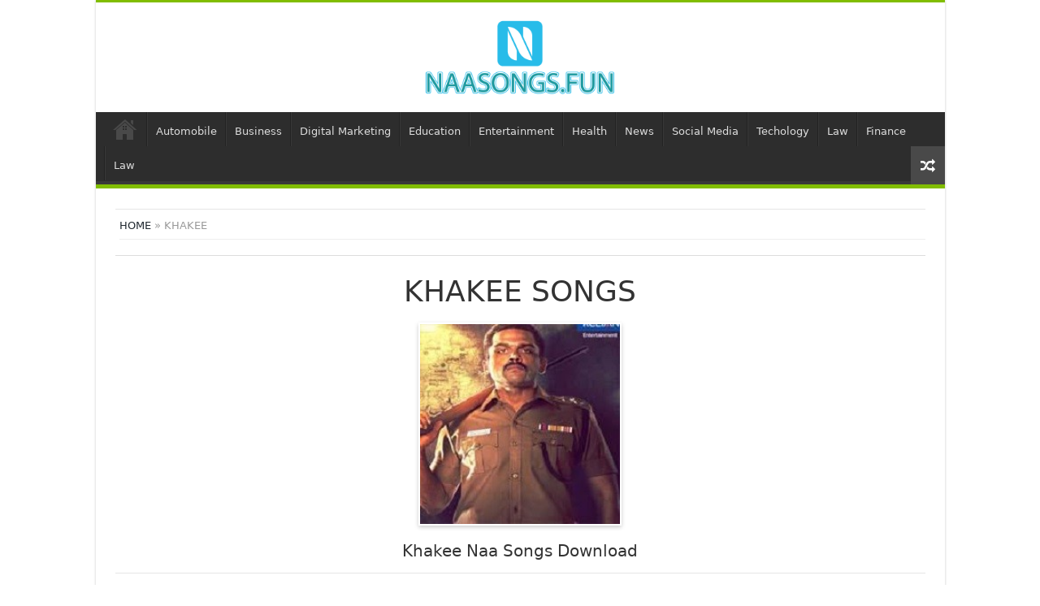

--- FILE ---
content_type: text/html; charset=UTF-8
request_url: https://naasongs.fun/khakee/
body_size: 13927
content:
<!DOCTYPE html>
<html lang="en-US" prefix="og: https://ogp.me/ns#" prefix="og: http://ogp.me/ns#">
<head>
<meta charset="UTF-8" />
<link rel="profile" href="https://gmpg.org/xfn/11" />
<link rel="pingback" href="https://naasongs.fun/xmlrpc.php" />
<meta property="og:title" content="Khakee - Naasongs.fun"/>
<meta property="og:type" content="article"/>
<meta property="og:description" content="Khakee Audio Album Information: Starring: Karthi, Rakul Preet, Rohit Pathak Director: H.Vinoth Music"/>
<meta property="og:url" content="https://naasongs.fun/khakee/"/>
<meta property="og:site_name" content="Naasongs.fun"/>
<meta property="og:image" content="https://naasongs.fun/wp-content/uploads/2020/02/Khakee.jpg" />
	<style>img:is([sizes="auto" i], [sizes^="auto," i]) { contain-intrinsic-size: 3000px 1500px }</style>
	
<!-- Search Engine Optimization by Rank Math - https://rankmath.com/ -->
<title>Khakee 2017 Telugu Mp3 Songs Free Download Naa Songs</title>
<meta name="description" content="Khakee Songs, Khakee Songs download, Khakee Movie Songs Telugu, Khakee Mp3 Songs, Khakee Naa Songs, Khakee Naa Songs Download, Telugu Khakee Movie Mp3 Naa Songs"/>
<meta name="robots" content="follow, index, max-snippet:-1, max-video-preview:-1, max-image-preview:large"/>
<link rel="canonical" href="https://naasongs.fun/khakee/" />
<meta property="og:locale" content="en_US" />
<meta property="og:type" content="article" />
<meta property="og:title" content="Khakee 2017 Telugu Mp3 Songs Free Download Naa Songs" />
<meta property="og:description" content="Khakee Songs, Khakee Songs download, Khakee Movie Songs Telugu, Khakee Mp3 Songs, Khakee Naa Songs, Khakee Naa Songs Download, Telugu Khakee Movie Mp3 Naa Songs" />
<meta property="og:url" content="https://naasongs.fun/khakee/" />
<meta property="og:site_name" content="Naasongs.fun" />
<meta property="article:section" content="Latest Telugu Album" />
<meta property="og:updated_time" content="2022-05-23T14:29:11+06:00" />
<meta property="og:image" content="https://naasongs.fun/wp-content/uploads/2020/02/Khakee.jpg" />
<meta property="og:image:secure_url" content="https://naasongs.fun/wp-content/uploads/2020/02/Khakee.jpg" />
<meta property="og:image:width" content="225" />
<meta property="og:image:height" content="225" />
<meta property="og:image:alt" content="Khakee songs download" />
<meta property="og:image:type" content="image/jpeg" />
<meta property="article:published_time" content="2020-03-22T20:05:40+06:00" />
<meta property="article:modified_time" content="2022-05-23T14:29:11+06:00" />
<meta name="twitter:card" content="summary_large_image" />
<meta name="twitter:title" content="Khakee 2017 Telugu Mp3 Songs Free Download Naa Songs" />
<meta name="twitter:description" content="Khakee Songs, Khakee Songs download, Khakee Movie Songs Telugu, Khakee Mp3 Songs, Khakee Naa Songs, Khakee Naa Songs Download, Telugu Khakee Movie Mp3 Naa Songs" />
<meta name="twitter:image" content="https://naasongs.fun/wp-content/uploads/2020/02/Khakee.jpg" />
<meta name="twitter:label1" content="Written by" />
<meta name="twitter:data1" content="Arif pk" />
<meta name="twitter:label2" content="Time to read" />
<meta name="twitter:data2" content="1 minute" />
<script type="application/ld+json" class="rank-math-schema">{"@context":"https://schema.org","@graph":[{"@type":["Person","Organization"],"@id":"https://naasongs.fun/#person","name":"admin"},{"@type":"WebSite","@id":"https://naasongs.fun/#website","url":"https://naasongs.fun","name":"admin","publisher":{"@id":"https://naasongs.fun/#person"},"inLanguage":"en-US"},{"@type":"ImageObject","@id":"https://naasongs.fun/wp-content/uploads/2020/02/Khakee.jpg","url":"https://naasongs.fun/wp-content/uploads/2020/02/Khakee.jpg","width":"225","height":"225","caption":"Khakee songs download","inLanguage":"en-US"},{"@type":"BreadcrumbList","@id":"https://naasongs.fun/khakee/#breadcrumb","itemListElement":[{"@type":"ListItem","position":"1","item":{"@id":"https://naasongs.fun","name":"Home"}},{"@type":"ListItem","position":"2","item":{"@id":"https://naasongs.fun/category/telugu-movie-songs/","name":"Latest Telugu Album"}},{"@type":"ListItem","position":"3","item":{"@id":"https://naasongs.fun/khakee/","name":"Khakee"}}]},{"@type":"WebPage","@id":"https://naasongs.fun/khakee/#webpage","url":"https://naasongs.fun/khakee/","name":"Khakee 2017 Telugu Mp3 Songs Free Download Naa Songs","datePublished":"2020-03-22T20:05:40+06:00","dateModified":"2022-05-23T14:29:11+06:00","isPartOf":{"@id":"https://naasongs.fun/#website"},"primaryImageOfPage":{"@id":"https://naasongs.fun/wp-content/uploads/2020/02/Khakee.jpg"},"inLanguage":"en-US","breadcrumb":{"@id":"https://naasongs.fun/khakee/#breadcrumb"}},{"@type":"Person","@id":"https://naasongs.fun/khakee/#author","name":"Arif pk","image":{"@type":"ImageObject","@id":"https://secure.gravatar.com/avatar/a37d75fff6eab111bebcde475f0b21f3aeb72e97d49d32e0a5d4a7cb87fe7947?s=96&amp;d=mm&amp;r=g","url":"https://secure.gravatar.com/avatar/a37d75fff6eab111bebcde475f0b21f3aeb72e97d49d32e0a5d4a7cb87fe7947?s=96&amp;d=mm&amp;r=g","caption":"Arif pk","inLanguage":"en-US"}},{"@type":"BlogPosting","headline":"Khakee 2017 Telugu Mp3 Songs Free Download Naa Songs","datePublished":"2020-03-22T20:05:40+06:00","dateModified":"2022-05-23T14:29:11+06:00","articleSection":"Latest Telugu Album, Telugu Songs 2017","author":{"@id":"https://naasongs.fun/khakee/#author","name":"Arif pk"},"publisher":{"@id":"https://naasongs.fun/#person"},"description":"Khakee Songs, Khakee Songs download, Khakee Movie Songs Telugu, Khakee Mp3 Songs, Khakee Naa Songs, Khakee Naa Songs Download, Telugu Khakee Movie Mp3 Naa Songs","name":"Khakee 2017 Telugu Mp3 Songs Free Download Naa Songs","@id":"https://naasongs.fun/khakee/#richSnippet","isPartOf":{"@id":"https://naasongs.fun/khakee/#webpage"},"image":{"@id":"https://naasongs.fun/wp-content/uploads/2020/02/Khakee.jpg"},"inLanguage":"en-US","mainEntityOfPage":{"@id":"https://naasongs.fun/khakee/#webpage"}}]}</script>
<!-- /Rank Math WordPress SEO plugin -->

<link rel='dns-prefetch' href='//fonts.googleapis.com' />
<link rel="alternate" type="application/rss+xml" title="Naasongs.fun &raquo; Feed" href="https://naasongs.fun/feed/" />
<link rel="alternate" type="application/rss+xml" title="Naasongs.fun &raquo; Comments Feed" href="https://naasongs.fun/comments/feed/" />
<link rel="alternate" type="application/rss+xml" title="Naasongs.fun &raquo; Khakee Comments Feed" href="https://naasongs.fun/khakee/feed/" />
<script type="text/javascript">
/* <![CDATA[ */
window._wpemojiSettings = {"baseUrl":"https:\/\/s.w.org\/images\/core\/emoji\/16.0.1\/72x72\/","ext":".png","svgUrl":"https:\/\/s.w.org\/images\/core\/emoji\/16.0.1\/svg\/","svgExt":".svg","source":{"concatemoji":"https:\/\/naasongs.fun\/wp-includes\/js\/wp-emoji-release.min.js"}};
/*! This file is auto-generated */
!function(s,n){var o,i,e;function c(e){try{var t={supportTests:e,timestamp:(new Date).valueOf()};sessionStorage.setItem(o,JSON.stringify(t))}catch(e){}}function p(e,t,n){e.clearRect(0,0,e.canvas.width,e.canvas.height),e.fillText(t,0,0);var t=new Uint32Array(e.getImageData(0,0,e.canvas.width,e.canvas.height).data),a=(e.clearRect(0,0,e.canvas.width,e.canvas.height),e.fillText(n,0,0),new Uint32Array(e.getImageData(0,0,e.canvas.width,e.canvas.height).data));return t.every(function(e,t){return e===a[t]})}function u(e,t){e.clearRect(0,0,e.canvas.width,e.canvas.height),e.fillText(t,0,0);for(var n=e.getImageData(16,16,1,1),a=0;a<n.data.length;a++)if(0!==n.data[a])return!1;return!0}function f(e,t,n,a){switch(t){case"flag":return n(e,"\ud83c\udff3\ufe0f\u200d\u26a7\ufe0f","\ud83c\udff3\ufe0f\u200b\u26a7\ufe0f")?!1:!n(e,"\ud83c\udde8\ud83c\uddf6","\ud83c\udde8\u200b\ud83c\uddf6")&&!n(e,"\ud83c\udff4\udb40\udc67\udb40\udc62\udb40\udc65\udb40\udc6e\udb40\udc67\udb40\udc7f","\ud83c\udff4\u200b\udb40\udc67\u200b\udb40\udc62\u200b\udb40\udc65\u200b\udb40\udc6e\u200b\udb40\udc67\u200b\udb40\udc7f");case"emoji":return!a(e,"\ud83e\udedf")}return!1}function g(e,t,n,a){var r="undefined"!=typeof WorkerGlobalScope&&self instanceof WorkerGlobalScope?new OffscreenCanvas(300,150):s.createElement("canvas"),o=r.getContext("2d",{willReadFrequently:!0}),i=(o.textBaseline="top",o.font="600 32px Arial",{});return e.forEach(function(e){i[e]=t(o,e,n,a)}),i}function t(e){var t=s.createElement("script");t.src=e,t.defer=!0,s.head.appendChild(t)}"undefined"!=typeof Promise&&(o="wpEmojiSettingsSupports",i=["flag","emoji"],n.supports={everything:!0,everythingExceptFlag:!0},e=new Promise(function(e){s.addEventListener("DOMContentLoaded",e,{once:!0})}),new Promise(function(t){var n=function(){try{var e=JSON.parse(sessionStorage.getItem(o));if("object"==typeof e&&"number"==typeof e.timestamp&&(new Date).valueOf()<e.timestamp+604800&&"object"==typeof e.supportTests)return e.supportTests}catch(e){}return null}();if(!n){if("undefined"!=typeof Worker&&"undefined"!=typeof OffscreenCanvas&&"undefined"!=typeof URL&&URL.createObjectURL&&"undefined"!=typeof Blob)try{var e="postMessage("+g.toString()+"("+[JSON.stringify(i),f.toString(),p.toString(),u.toString()].join(",")+"));",a=new Blob([e],{type:"text/javascript"}),r=new Worker(URL.createObjectURL(a),{name:"wpTestEmojiSupports"});return void(r.onmessage=function(e){c(n=e.data),r.terminate(),t(n)})}catch(e){}c(n=g(i,f,p,u))}t(n)}).then(function(e){for(var t in e)n.supports[t]=e[t],n.supports.everything=n.supports.everything&&n.supports[t],"flag"!==t&&(n.supports.everythingExceptFlag=n.supports.everythingExceptFlag&&n.supports[t]);n.supports.everythingExceptFlag=n.supports.everythingExceptFlag&&!n.supports.flag,n.DOMReady=!1,n.readyCallback=function(){n.DOMReady=!0}}).then(function(){return e}).then(function(){var e;n.supports.everything||(n.readyCallback(),(e=n.source||{}).concatemoji?t(e.concatemoji):e.wpemoji&&e.twemoji&&(t(e.twemoji),t(e.wpemoji)))}))}((window,document),window._wpemojiSettings);
/* ]]> */
</script>
<style id='wp-emoji-styles-inline-css' type='text/css'>

	img.wp-smiley, img.emoji {
		display: inline !important;
		border: none !important;
		box-shadow: none !important;
		height: 1em !important;
		width: 1em !important;
		margin: 0 0.07em !important;
		vertical-align: -0.1em !important;
		background: none !important;
		padding: 0 !important;
	}
</style>
<link rel='stylesheet' id='wp-block-library-css' href='https://naasongs.fun/wp-includes/css/dist/block-library/style.min.css' type='text/css' media='all' />
<style id='classic-theme-styles-inline-css' type='text/css'>
/*! This file is auto-generated */
.wp-block-button__link{color:#fff;background-color:#32373c;border-radius:9999px;box-shadow:none;text-decoration:none;padding:calc(.667em + 2px) calc(1.333em + 2px);font-size:1.125em}.wp-block-file__button{background:#32373c;color:#fff;text-decoration:none}
</style>
<style id='global-styles-inline-css' type='text/css'>
:root{--wp--preset--aspect-ratio--square: 1;--wp--preset--aspect-ratio--4-3: 4/3;--wp--preset--aspect-ratio--3-4: 3/4;--wp--preset--aspect-ratio--3-2: 3/2;--wp--preset--aspect-ratio--2-3: 2/3;--wp--preset--aspect-ratio--16-9: 16/9;--wp--preset--aspect-ratio--9-16: 9/16;--wp--preset--color--black: #000000;--wp--preset--color--cyan-bluish-gray: #abb8c3;--wp--preset--color--white: #ffffff;--wp--preset--color--pale-pink: #f78da7;--wp--preset--color--vivid-red: #cf2e2e;--wp--preset--color--luminous-vivid-orange: #ff6900;--wp--preset--color--luminous-vivid-amber: #fcb900;--wp--preset--color--light-green-cyan: #7bdcb5;--wp--preset--color--vivid-green-cyan: #00d084;--wp--preset--color--pale-cyan-blue: #8ed1fc;--wp--preset--color--vivid-cyan-blue: #0693e3;--wp--preset--color--vivid-purple: #9b51e0;--wp--preset--gradient--vivid-cyan-blue-to-vivid-purple: linear-gradient(135deg,rgba(6,147,227,1) 0%,rgb(155,81,224) 100%);--wp--preset--gradient--light-green-cyan-to-vivid-green-cyan: linear-gradient(135deg,rgb(122,220,180) 0%,rgb(0,208,130) 100%);--wp--preset--gradient--luminous-vivid-amber-to-luminous-vivid-orange: linear-gradient(135deg,rgba(252,185,0,1) 0%,rgba(255,105,0,1) 100%);--wp--preset--gradient--luminous-vivid-orange-to-vivid-red: linear-gradient(135deg,rgba(255,105,0,1) 0%,rgb(207,46,46) 100%);--wp--preset--gradient--very-light-gray-to-cyan-bluish-gray: linear-gradient(135deg,rgb(238,238,238) 0%,rgb(169,184,195) 100%);--wp--preset--gradient--cool-to-warm-spectrum: linear-gradient(135deg,rgb(74,234,220) 0%,rgb(151,120,209) 20%,rgb(207,42,186) 40%,rgb(238,44,130) 60%,rgb(251,105,98) 80%,rgb(254,248,76) 100%);--wp--preset--gradient--blush-light-purple: linear-gradient(135deg,rgb(255,206,236) 0%,rgb(152,150,240) 100%);--wp--preset--gradient--blush-bordeaux: linear-gradient(135deg,rgb(254,205,165) 0%,rgb(254,45,45) 50%,rgb(107,0,62) 100%);--wp--preset--gradient--luminous-dusk: linear-gradient(135deg,rgb(255,203,112) 0%,rgb(199,81,192) 50%,rgb(65,88,208) 100%);--wp--preset--gradient--pale-ocean: linear-gradient(135deg,rgb(255,245,203) 0%,rgb(182,227,212) 50%,rgb(51,167,181) 100%);--wp--preset--gradient--electric-grass: linear-gradient(135deg,rgb(202,248,128) 0%,rgb(113,206,126) 100%);--wp--preset--gradient--midnight: linear-gradient(135deg,rgb(2,3,129) 0%,rgb(40,116,252) 100%);--wp--preset--font-size--small: 13px;--wp--preset--font-size--medium: 20px;--wp--preset--font-size--large: 36px;--wp--preset--font-size--x-large: 42px;--wp--preset--spacing--20: 0.44rem;--wp--preset--spacing--30: 0.67rem;--wp--preset--spacing--40: 1rem;--wp--preset--spacing--50: 1.5rem;--wp--preset--spacing--60: 2.25rem;--wp--preset--spacing--70: 3.38rem;--wp--preset--spacing--80: 5.06rem;--wp--preset--shadow--natural: 6px 6px 9px rgba(0, 0, 0, 0.2);--wp--preset--shadow--deep: 12px 12px 50px rgba(0, 0, 0, 0.4);--wp--preset--shadow--sharp: 6px 6px 0px rgba(0, 0, 0, 0.2);--wp--preset--shadow--outlined: 6px 6px 0px -3px rgba(255, 255, 255, 1), 6px 6px rgba(0, 0, 0, 1);--wp--preset--shadow--crisp: 6px 6px 0px rgba(0, 0, 0, 1);}:where(.is-layout-flex){gap: 0.5em;}:where(.is-layout-grid){gap: 0.5em;}body .is-layout-flex{display: flex;}.is-layout-flex{flex-wrap: wrap;align-items: center;}.is-layout-flex > :is(*, div){margin: 0;}body .is-layout-grid{display: grid;}.is-layout-grid > :is(*, div){margin: 0;}:where(.wp-block-columns.is-layout-flex){gap: 2em;}:where(.wp-block-columns.is-layout-grid){gap: 2em;}:where(.wp-block-post-template.is-layout-flex){gap: 1.25em;}:where(.wp-block-post-template.is-layout-grid){gap: 1.25em;}.has-black-color{color: var(--wp--preset--color--black) !important;}.has-cyan-bluish-gray-color{color: var(--wp--preset--color--cyan-bluish-gray) !important;}.has-white-color{color: var(--wp--preset--color--white) !important;}.has-pale-pink-color{color: var(--wp--preset--color--pale-pink) !important;}.has-vivid-red-color{color: var(--wp--preset--color--vivid-red) !important;}.has-luminous-vivid-orange-color{color: var(--wp--preset--color--luminous-vivid-orange) !important;}.has-luminous-vivid-amber-color{color: var(--wp--preset--color--luminous-vivid-amber) !important;}.has-light-green-cyan-color{color: var(--wp--preset--color--light-green-cyan) !important;}.has-vivid-green-cyan-color{color: var(--wp--preset--color--vivid-green-cyan) !important;}.has-pale-cyan-blue-color{color: var(--wp--preset--color--pale-cyan-blue) !important;}.has-vivid-cyan-blue-color{color: var(--wp--preset--color--vivid-cyan-blue) !important;}.has-vivid-purple-color{color: var(--wp--preset--color--vivid-purple) !important;}.has-black-background-color{background-color: var(--wp--preset--color--black) !important;}.has-cyan-bluish-gray-background-color{background-color: var(--wp--preset--color--cyan-bluish-gray) !important;}.has-white-background-color{background-color: var(--wp--preset--color--white) !important;}.has-pale-pink-background-color{background-color: var(--wp--preset--color--pale-pink) !important;}.has-vivid-red-background-color{background-color: var(--wp--preset--color--vivid-red) !important;}.has-luminous-vivid-orange-background-color{background-color: var(--wp--preset--color--luminous-vivid-orange) !important;}.has-luminous-vivid-amber-background-color{background-color: var(--wp--preset--color--luminous-vivid-amber) !important;}.has-light-green-cyan-background-color{background-color: var(--wp--preset--color--light-green-cyan) !important;}.has-vivid-green-cyan-background-color{background-color: var(--wp--preset--color--vivid-green-cyan) !important;}.has-pale-cyan-blue-background-color{background-color: var(--wp--preset--color--pale-cyan-blue) !important;}.has-vivid-cyan-blue-background-color{background-color: var(--wp--preset--color--vivid-cyan-blue) !important;}.has-vivid-purple-background-color{background-color: var(--wp--preset--color--vivid-purple) !important;}.has-black-border-color{border-color: var(--wp--preset--color--black) !important;}.has-cyan-bluish-gray-border-color{border-color: var(--wp--preset--color--cyan-bluish-gray) !important;}.has-white-border-color{border-color: var(--wp--preset--color--white) !important;}.has-pale-pink-border-color{border-color: var(--wp--preset--color--pale-pink) !important;}.has-vivid-red-border-color{border-color: var(--wp--preset--color--vivid-red) !important;}.has-luminous-vivid-orange-border-color{border-color: var(--wp--preset--color--luminous-vivid-orange) !important;}.has-luminous-vivid-amber-border-color{border-color: var(--wp--preset--color--luminous-vivid-amber) !important;}.has-light-green-cyan-border-color{border-color: var(--wp--preset--color--light-green-cyan) !important;}.has-vivid-green-cyan-border-color{border-color: var(--wp--preset--color--vivid-green-cyan) !important;}.has-pale-cyan-blue-border-color{border-color: var(--wp--preset--color--pale-cyan-blue) !important;}.has-vivid-cyan-blue-border-color{border-color: var(--wp--preset--color--vivid-cyan-blue) !important;}.has-vivid-purple-border-color{border-color: var(--wp--preset--color--vivid-purple) !important;}.has-vivid-cyan-blue-to-vivid-purple-gradient-background{background: var(--wp--preset--gradient--vivid-cyan-blue-to-vivid-purple) !important;}.has-light-green-cyan-to-vivid-green-cyan-gradient-background{background: var(--wp--preset--gradient--light-green-cyan-to-vivid-green-cyan) !important;}.has-luminous-vivid-amber-to-luminous-vivid-orange-gradient-background{background: var(--wp--preset--gradient--luminous-vivid-amber-to-luminous-vivid-orange) !important;}.has-luminous-vivid-orange-to-vivid-red-gradient-background{background: var(--wp--preset--gradient--luminous-vivid-orange-to-vivid-red) !important;}.has-very-light-gray-to-cyan-bluish-gray-gradient-background{background: var(--wp--preset--gradient--very-light-gray-to-cyan-bluish-gray) !important;}.has-cool-to-warm-spectrum-gradient-background{background: var(--wp--preset--gradient--cool-to-warm-spectrum) !important;}.has-blush-light-purple-gradient-background{background: var(--wp--preset--gradient--blush-light-purple) !important;}.has-blush-bordeaux-gradient-background{background: var(--wp--preset--gradient--blush-bordeaux) !important;}.has-luminous-dusk-gradient-background{background: var(--wp--preset--gradient--luminous-dusk) !important;}.has-pale-ocean-gradient-background{background: var(--wp--preset--gradient--pale-ocean) !important;}.has-electric-grass-gradient-background{background: var(--wp--preset--gradient--electric-grass) !important;}.has-midnight-gradient-background{background: var(--wp--preset--gradient--midnight) !important;}.has-small-font-size{font-size: var(--wp--preset--font-size--small) !important;}.has-medium-font-size{font-size: var(--wp--preset--font-size--medium) !important;}.has-large-font-size{font-size: var(--wp--preset--font-size--large) !important;}.has-x-large-font-size{font-size: var(--wp--preset--font-size--x-large) !important;}
:where(.wp-block-post-template.is-layout-flex){gap: 1.25em;}:where(.wp-block-post-template.is-layout-grid){gap: 1.25em;}
:where(.wp-block-columns.is-layout-flex){gap: 2em;}:where(.wp-block-columns.is-layout-grid){gap: 2em;}
:root :where(.wp-block-pullquote){font-size: 1.5em;line-height: 1.6;}
</style>
<link rel='stylesheet' id='ez-toc-css' href='https://naasongs.fun/wp-content/plugins/easy-table-of-contents/assets/css/screen.min.css' type='text/css' media='all' />
<style id='ez-toc-inline-css' type='text/css'>
div#ez-toc-container .ez-toc-title {font-size: 120%;}div#ez-toc-container .ez-toc-title {font-weight: 500;}div#ez-toc-container ul li , div#ez-toc-container ul li a {font-size: 95%;}div#ez-toc-container ul li , div#ez-toc-container ul li a {font-weight: 500;}div#ez-toc-container nav ul ul li {font-size: 90%;}
.ez-toc-container-direction {direction: ltr;}.ez-toc-counter ul{counter-reset: item ;}.ez-toc-counter nav ul li a::before {content: counters(item, '.', decimal) '. ';display: inline-block;counter-increment: item;flex-grow: 0;flex-shrink: 0;margin-right: .2em; float: left; }.ez-toc-widget-direction {direction: ltr;}.ez-toc-widget-container ul{counter-reset: item ;}.ez-toc-widget-container nav ul li a::before {content: counters(item, '.', decimal) '. ';display: inline-block;counter-increment: item;flex-grow: 0;flex-shrink: 0;margin-right: .2em; float: left; }
</style>
<link rel='stylesheet' id='parent-style-css' href='https://naasongs.fun/wp-content/themes/sahifa/style.css' type='text/css' media='all' />
<link rel='stylesheet' id='child-style-css' href='https://naasongs.fun/wp-content/themes/sahifa-child/style.css' type='text/css' media='all' />
<link rel='stylesheet' id='tie-style-css' href='https://naasongs.fun/wp-content/themes/sahifa-child/style.css' type='text/css' media='all' />
<link rel='stylesheet' id='tie-ilightbox-skin-css' href='https://naasongs.fun/wp-content/themes/sahifa/css/ilightbox/dark-skin/skin.css' type='text/css' media='all' />
<link rel='stylesheet' id='Droid+Sans-css' href='https://fonts.googleapis.com/css?family=Droid+Sans%3Aregular%2C700' type='text/css' media='all' />
<script type="text/javascript" src="https://naasongs.fun/wp-includes/js/jquery/jquery.min.js" id="jquery-core-js"></script>
<script type="text/javascript" src="https://naasongs.fun/wp-includes/js/jquery/jquery-migrate.min.js" id="jquery-migrate-js"></script>
<link rel="https://api.w.org/" href="https://naasongs.fun/wp-json/" /><link rel="alternate" title="JSON" type="application/json" href="https://naasongs.fun/wp-json/wp/v2/posts/3797" /><link rel="EditURI" type="application/rsd+xml" title="RSD" href="https://naasongs.fun/xmlrpc.php?rsd" />
<meta name="generator" content="WordPress 6.8.3" />
<link rel='shortlink' href='https://naasongs.fun/?p=3797' />
<link rel="alternate" title="oEmbed (JSON)" type="application/json+oembed" href="https://naasongs.fun/wp-json/oembed/1.0/embed?url=https%3A%2F%2Fnaasongs.fun%2Fkhakee%2F" />
<link rel="alternate" title="oEmbed (XML)" type="text/xml+oembed" href="https://naasongs.fun/wp-json/oembed/1.0/embed?url=https%3A%2F%2Fnaasongs.fun%2Fkhakee%2F&#038;format=xml" />
<link rel="shortcut icon" href="https://naasongs.fun/wp-content/uploads/2022/05/cropped-naasongs-fun-7.jpg" title="Favicon" />
<!--[if IE]>
<script type="text/javascript">jQuery(document).ready(function (){ jQuery(".menu-item").has("ul").children("a").attr("aria-haspopup", "true");});</script>
<![endif]-->
<!--[if lt IE 9]>
<script src="https://naasongs.fun/wp-content/themes/sahifa/js/html5.js"></script>
<script src="https://naasongs.fun/wp-content/themes/sahifa/js/selectivizr-min.js"></script>
<![endif]-->
<!--[if IE 9]>
<link rel="stylesheet" type="text/css" media="all" href="https://naasongs.fun/wp-content/themes/sahifa/css/ie9.css" />
<![endif]-->
<!--[if IE 8]>
<link rel="stylesheet" type="text/css" media="all" href="https://naasongs.fun/wp-content/themes/sahifa/css/ie8.css" />
<![endif]-->
<!--[if IE 7]>
<link rel="stylesheet" type="text/css" media="all" href="https://naasongs.fun/wp-content/themes/sahifa/css/ie7.css" />
<![endif]-->


<meta name="viewport" content="width=device-width, initial-scale=1.0" />



<style type="text/css" media="screen">

body{
	font-family: 'Droid Sans';
}

#main-nav,
.cat-box-content,
#sidebar .widget-container,
.post-listing,
#commentform {
	border-bottom-color: #81bd00;
}

.search-block .search-button,
#topcontrol,
#main-nav ul li.current-menu-item a,
#main-nav ul li.current-menu-item a:hover,
#main-nav ul li.current_page_parent a,
#main-nav ul li.current_page_parent a:hover,
#main-nav ul li.current-menu-parent a,
#main-nav ul li.current-menu-parent a:hover,
#main-nav ul li.current-page-ancestor a,
#main-nav ul li.current-page-ancestor a:hover,
.pagination span.current,
.share-post span.share-text,
.flex-control-paging li a.flex-active,
.ei-slider-thumbs li.ei-slider-element,
.review-percentage .review-item span span,
.review-final-score,
.button,
a.button,
a.more-link,
#main-content input[type="submit"],
.form-submit #submit,
#login-form .login-button,
.widget-feedburner .feedburner-subscribe,
input[type="submit"],
#buddypress button,
#buddypress a.button,
#buddypress input[type=submit],
#buddypress input[type=reset],
#buddypress ul.button-nav li a,
#buddypress div.generic-button a,
#buddypress .comment-reply-link,
#buddypress div.item-list-tabs ul li a span,
#buddypress div.item-list-tabs ul li.selected a,
#buddypress div.item-list-tabs ul li.current a,
#buddypress #members-directory-form div.item-list-tabs ul li.selected span,
#members-list-options a.selected,
#groups-list-options a.selected,
body.dark-skin #buddypress div.item-list-tabs ul li a span,
body.dark-skin #buddypress div.item-list-tabs ul li.selected a,
body.dark-skin #buddypress div.item-list-tabs ul li.current a,
body.dark-skin #members-list-options a.selected,
body.dark-skin #groups-list-options a.selected,
.search-block-large .search-button,
#featured-posts .flex-next:hover,
#featured-posts .flex-prev:hover,
a.tie-cart span.shooping-count,
.woocommerce span.onsale,
.woocommerce-page span.onsale ,
.woocommerce .widget_price_filter .ui-slider .ui-slider-handle,
.woocommerce-page .widget_price_filter .ui-slider .ui-slider-handle,
#check-also-close,
a.post-slideshow-next,
a.post-slideshow-prev,
.widget_price_filter .ui-slider .ui-slider-handle,
.quantity .minus:hover,
.quantity .plus:hover,
.mejs-container .mejs-controls .mejs-time-rail .mejs-time-current,
#reading-position-indicator  {
	background-color:#81bd00;
}

::-webkit-scrollbar-thumb{
	background-color:#81bd00 !important;
}

#theme-footer,
#theme-header,
.top-nav ul li.current-menu-item:before,
#main-nav .menu-sub-content ,
#main-nav ul ul,
#check-also-box {
	border-top-color: #81bd00;
}

.search-block:after {
	border-right-color:#81bd00;
}

body.rtl .search-block:after {
	border-left-color:#81bd00;
}

#main-nav ul > li.menu-item-has-children:hover > a:after,
#main-nav ul > li.mega-menu:hover > a:after {
	border-color:transparent transparent #81bd00;
}

.widget.timeline-posts li a:hover,
.widget.timeline-posts li a:hover span.tie-date {
	color: #81bd00;
}

.widget.timeline-posts li a:hover span.tie-date:before {
	background: #81bd00;
	border-color: #81bd00;
}

#order_review,
#order_review_heading {
	border-color: #81bd00;
}


body.single .post .entry a, body.page .post .entry a {
	color: #1500fc;
}
		
#theme-header {
	background-color:#ffffff !important; 
				}


</style>

		<script type="text/javascript">
			/* <![CDATA[ */
				var sf_position = '0';
				var sf_templates = "<a href=\"{search_url_escaped}\">View All Results<\/a>";
				var sf_input = '.search-live';
				jQuery(document).ready(function(){
					jQuery(sf_input).ajaxyLiveSearch({"expand":false,"searchUrl":"https:\/\/naasongs.fun\/?s=%s","text":"Search","delay":500,"iwidth":180,"width":315,"ajaxUrl":"https:\/\/naasongs.fun\/wp-admin\/admin-ajax.php","rtl":0});
					jQuery(".live-search_ajaxy-selective-input").keyup(function() {
						var width = jQuery(this).val().length * 8;
						if(width < 50) {
							width = 50;
						}
						jQuery(this).width(width);
					});
					jQuery(".live-search_ajaxy-selective-search").click(function() {
						jQuery(this).find(".live-search_ajaxy-selective-input").focus();
					});
					jQuery(".live-search_ajaxy-selective-close").click(function() {
						jQuery(this).parent().remove();
					});
				});
			/* ]]> */
		</script>
				<style type="text/css" id="wp-custom-css">
			#live-search_results {
	display: none !important;
}		</style>
		</head>
<body id="top" class="wp-singular post-template-default single single-post postid-3797 single-format-standard wp-theme-sahifa wp-child-theme-sahifa-child lazy-enabled">

<div class="wrapper-outer">

	<div class="background-cover"></div>

	<aside id="slide-out">

			<div class="search-mobile">
			<form method="get" id="searchform-mobile" action="https://naasongs.fun/">
				<button class="search-button" type="submit" value="Search"><i class="fa fa-search"></i></button>
				<input type="text" id="s-mobile" name="s" title="Search" value="Search" onfocus="if (this.value == 'Search') {this.value = '';}" onblur="if (this.value == '') {this.value = 'Search';}"  />
			</form>
		</div><!-- .search-mobile /-->
	
			<div class="social-icons">
		<a class="ttip-none" title="Rss" href="https://naasongs.fun/feed/" target="_blank"><i class="fa fa-rss"></i></a>
			</div>

	
		<div id="mobile-menu" ></div>
	</aside><!-- #slide-out /-->

		<div id="wrapper" class="boxed-all">
		<div class="inner-wrapper">

		<header id="theme-header" class="theme-header center-logo">
			
		<div class="header-content">

					<a id="slide-out-open" class="slide-out-open" href="#"><span></span></a>
		
			<div class="logo">
			<h2>								<a title="Naasongs.fun" href="https://naasongs.fun/">
					<img src="https://naasongs.fun/wp-content/uploads/2022/06/04-01-1-1.png" alt="Naasongs.fun" width="300" height="150" /><strong>Naasongs.fun </strong>
				</a>
			</h2>			</div><!-- .logo /-->
						<div class="clear"></div>

		</div>
													<nav id="main-nav" class="fixed-enabled">
				<div class="container">

				
					<div class="main-menu"><ul id="menu-main-menu" class="menu"><li id="menu-item-20226" class="menu-item menu-item-type-post_type menu-item-object-page menu-item-home menu-item-20226"><a href="https://naasongs.fun/">Home</a></li>
<li id="menu-item-20215" class="menu-item menu-item-type-taxonomy menu-item-object-category menu-item-20215"><a href="https://naasongs.fun/category/automobile/">Automobile</a></li>
<li id="menu-item-20216" class="menu-item menu-item-type-taxonomy menu-item-object-category menu-item-20216"><a href="https://naasongs.fun/category/business/">Business</a></li>
<li id="menu-item-20218" class="menu-item menu-item-type-taxonomy menu-item-object-category menu-item-20218"><a href="https://naasongs.fun/category/digital-marketing/">Digital Marketing</a></li>
<li id="menu-item-20219" class="menu-item menu-item-type-taxonomy menu-item-object-category menu-item-20219"><a href="https://naasongs.fun/category/education/">Education</a></li>
<li id="menu-item-20220" class="menu-item menu-item-type-taxonomy menu-item-object-category menu-item-20220"><a href="https://naasongs.fun/category/entertainment/">Entertainment</a></li>
<li id="menu-item-20221" class="menu-item menu-item-type-taxonomy menu-item-object-category menu-item-20221"><a href="https://naasongs.fun/category/health/">Health</a></li>
<li id="menu-item-20223" class="menu-item menu-item-type-taxonomy menu-item-object-category menu-item-20223"><a href="https://naasongs.fun/category/news/">News</a></li>
<li id="menu-item-20224" class="menu-item menu-item-type-taxonomy menu-item-object-category menu-item-20224"><a href="https://naasongs.fun/category/social-media/">Social Media</a></li>
<li id="menu-item-20225" class="menu-item menu-item-type-taxonomy menu-item-object-category menu-item-20225"><a href="https://naasongs.fun/category/techology/">Techology</a></li>
<li id="menu-item-20239" class="menu-item menu-item-type-taxonomy menu-item-object-category menu-item-20239"><a href="https://naasongs.fun/category/law/">Law</a></li>
<li id="menu-item-22168" class="menu-item menu-item-type-taxonomy menu-item-object-category menu-item-22168"><a href="https://naasongs.fun/category/finance/">Finance</a></li>
<li id="menu-item-22935" class="menu-item menu-item-type-taxonomy menu-item-object-category menu-item-22935"><a href="https://naasongs.fun/category/law/">Law</a></li>
</ul></div>										<a href="https://naasongs.fun/?tierand=1" class="random-article ttip" title="Random Article"><i class="fa fa-random"></i></a>
					
					
				</div>
			</nav><!-- .main-nav /-->
					</header><!-- #header /-->

	
	
	<div id="main-content" class="container">

		<style>
    *{margin:0; padding:0;}
p {
    margin-bottom: 10px;
}
body {
    font-size: 18px;
    line-height: 1.7;
	font-family: -apple-system,system-ui,BlinkMacSystemFont,"Segoe UI",Helvetica,Arial,sans-serif,"Apple Color Emoji","Segoe UI Emoji","Segoe UI Symbol";
	background:#FFFFFF;
}
img{
	max-width:100%;
	max-height:auto;
}
.wrapper{
    width: 980px;
    margin: 0 auto;
    padding: 10px 15px 0;
    background: #fff;
}
.breaking-news span.breaking-news-title{
    padding: 4px 10px 0;
}
.breaking-news ul a {
    font-weight: 400;
    font-size: 14px;
    padding-top: 4px;
}
/*===========Search CSS==========*/
.screen-reader-text {
    display: none;
}
#s {
    width: 68%;
    border-radius: 2px 0px 0px 2px;
    padding: 5px;
    margin-right: -5px;
    border: 1.5px solid #d2d2d2;
}
.btn {
    width: 10%;
    border: 1px solid #BAB8B8;
    color: #F9F9F9;
    font-size: 14px;
    background: #E216F8 none repeat scroll 0% 0%;
    border-radius: 0px 5px 5px 0px;
    font-weight: bold;
    padding: 3.5px 0px;
    margin-left: -3px;
}
#searchsubmit {
	background: #000916;
    padding: 5px 5px;
    border-radius: 0px 2px 2px 0px;
    color: #fff;
    font-weight: bold;
    margin-left: -3px;
    border: 1px solid #ddd;
}
#searchsubmit:hover{
	background: #fff;
	color:#2A58A3;
    box-shadow: 10px 8px 12px 10px rgba(26,13,24,0.1);
}
.searchform{
	padding: 0;
}
.sidebar #s {
    width: 73%;
}
.sidebar #searchsubmit {
	background: #2A58A3;
	padding: 2.5px 7px;
}


.site-branding{}
.site-branding .logo{
	margin: 20px 0 25px;
	text-align:center;
	padding: 0px 10px;
}
.site-branding .logo a{
	color:#222;
	text-decoration:none;
}
.site-branding .logo .site-title {
	font-size: 2em;
    margin: 0 0px 10px;
    text-decoration: none;
    line-height: 30px;
    display: block;
	text-transform:uppercase;
}
.site-branding .logo .site-title p{
	color: #8f8d8d;
}
.site-branding .logo .site-description {
    font-size: 12px;
    font-weight: 400;
    color: #999;
}
/*Content CSS*/
.site-content{
	display:block;
	overflow:hidden;
	border-top: 1px solid #e6e6e6;
}
#featured-content {
    background: #222222;
    display: block;
    overflow: hidden;
    padding: 2px 10px 15px 10px;
}
#featured-content ul{
    font-size: 100%;
    margin: 0;
    padding: 0;
    vertical-align: baseline;
    border: 0;
    outline: 0;
    background: 0 0;
}
#featured-content ul li{
    display: block;
    float: left;
    position: relative;
    width: 12.5%;
	overflow: hidden;
}
#featured-content ul li .post{
    margin: 5px 3px 0px 3px;
    display: block;
    overflow: hidden;
}
#featured-content ul li a {
    display: block;
    color: #fff;
    text-decoration: none;
	white-space: nowrap;
	overflow: absolute; 
	text-overflow: ellipsis;
}
#featured-content ul li a img{
	border: 1px solid #6c6969;	
	height: 115px;
	width: 99%;
}
#featured-content ff {
    bottom: 0;
    left: 0;
    color: #fff;
    display: block;
    font-size: 12px;
    font-weight: bold;
    line-height: 18px;
    margin: 0;
    padding: 0;
}
/*Content CSS*/
.content_section{
	padding: 25px 0;
	display:block;
	overflow:hidden;
}
.post_section{
    width: 25%;
    float: left;
}
.posts1{
	margin-right: 20px;
}
.posts2{
	margin: 0 10px;
}
.posts3{
	margin-left: 20px;
}
.blogPost h3 {
	background: url(inc/border-frame.gif) repeat-x scroll left bottom rgba(0,0,0,0);
    padding-bottom: 15px;
    font-weight: bold;

}
.blogPost h3 .title_bg{
	font-weight: bold;
    color: #000;
}
.blogPost ul {
    font-size: 100%;
    margin: 0;
    padding: 0;
    vertical-align: baseline;
    border: 0;
    outline: 0;
    background: 0;
    margin-top: 8px;
    clear: both;
    display: block;
}
.blogPost ul li {
    background: url(inc/ul.png) 0 14px no-repeat rgba(0,0,0,0);
    border-bottom: 1px dotted #E0E0E0;
    padding: 6px 0px 6px 12px;
    list-style: none;
    background-size: 10px;
    height: 24px;
    display: block;
    overflow: hidden;
}
.blogPost ul li a{
	color: #353535;
	text-decoration:none;
}
.viewmor{
	margin: 6px 4px;
    display: block;
    list-style: none;
    text-decoration: none;
    font-weight: bold;
}
/*Footer Css*/
.footer_section {
    font-size: 11px;
    padding: 15px 0;
    color: #999;
    border-top: 1px solid #e9e9e9;
	display:block;
	overflow:hidden;
}
.copyright{
    width: 60%;
    float: left;
}
.powered{
	width: 40%;
	float:right;
	text-align: right;
}
/*Archive CSS*/
.categories{
	
}
.categories .blogPost{
	border-top: 1px solid #ddd;
}
.categories .blogPost .section-title{
	text-align:center;
}
.categories .blogPost ul li {
    width: 44%;
    float: left;
    margin: 0 19px;
}
/*Single Post*/
#singpst .wrapper{
    max-width: 768px!important;
    margin: 0 auto!important;
    padding: 10px 15px 0;
    background: #fff;
}
.sptitl h1{
    text-align: center;
    white-space: nowrap;
    overflow: hidden;
    text-overflow: ellipsis;
    font-size: 2em;
    line-height: 1.6;
    text-transform: uppercase;
}
.sptitl h2{
    font-size: 20px;
    border-bottom: 1px solid #e6e6e6;
	padding-bottom: 10px;
	margin-bottom: 10px;
}
.single .content_section {
    padding: 5px 0 30px 0;
}
.single .breadcumbs_single {
    padding: 4px 0 9px 5px;
    border-bottom: 1px solid #ddd;
    color: #999;
    font-size: 13px;
	text-transform:uppercase;
}
.breadcumbs_single #crumbs a {
    text-decoration: none;
    color: #010a13e0;

}
.single_post_content {
    width: 100%;
    display: block;
    overflow: hidden;
	margin-top: 15px;
}
.single_post_content .single_content_left {
    display: block;
    overflow: hidden;
    width: 100%;
    text-align: center;
	margin-bottom: 10px;
}
.single_content_left #crumbs a{
	text-decoration:none;
	color:#989AA3;
}
.single_content_left .post_img{
	margin-bottom: 10px;
}
.single_content_left img {
	margin: 10px 5px 4px;
    border: 2px solid #fff;
    box-shadow: 0 2px 5px #ccc;
    height: 250px;
    width: 250px;
    background-color: #ccc;
}
.single_post_content .single_post {
    width: 100%;
    display: block;
	color:#333333;
}
.single_post .single_content{
	display: block;
	margin-bottom:15px;
}
blockquote {
    quotes: none;
    font-size: 16px;
    font-weight: 600;
    margin: 0 0 15px;
    padding: 15px 15px 10px 10px;
    color: #666;
    border: 1px solid #eee;
    background: #f5f5f5;
}
.single_post .single_content h1{
    line-height: 18px;
    margin-bottom: 10px;
    font-size: 14px;
}
.single_post .single_content h2{
    margin-bottom: 10px;
    padding-top: 5px;
	font-size: 12px;
}
.single_post .single_content a{
	text-decoration:none;
	color:#BA1100;
}
.single_post .single_content, .rpcont ul{
}
.single_post .single_content, .rpcont ul li {
    font-size: 18px;
    padding: 3px 0 3px 3px;
    list-style-position: inside;
}
.rpcont ul li a{
	text-decoration: none;
    color: #da3114;
    outline: 0;
}
.sptitl h3{
	padding: 10px;
	font-size: 16px;
}
/*Related Posts*/
.div-comments-support {
    height: 170px;
    padding: 35px;
    margin-top: 20px;
    border: 1px solid #ddd;
	text-align:center;
}
.support-button {
    text-decoration: none;
    color: #000;
	background-color: #ccc;
    border: none;
    padding: 5px 25px;
    display: inline-block;
    font-size: 16px;
    margin: 10px 0 0 0;
    cursor: pointer;
}
/*page CSS*/
.page .single_post_content {
    margin-top: 0;
}
.page .page_title{
	margin: 8px 5px;
}
.page .content_section {
    padding: 5px 0;
}
/*========404 Error CSS=========*/
.post_not_found {
    text-align: center;
    font-weight: bold;
    background: #FFFFFF;
    padding: 50px;
}
.post_not_found h1 {
    font-size: 45px;
	margin: 0px;
	color: #CF1269;
	font-weight: bold;
	padding: 10px;
}
.post_not_found h2 {
    font-size: 35px;
    margin: 5px;
    color: #0E1F59;
    font-weight: bold;
	padding: 5px;
}
.post_not_found h3 {
    font-size: 25px;
    margin: 5px;
    color: #33C923;
    font-weight: bold;
	padding: 5px;
}
.size-full{display:none;}
nav.navigation.pagination {
    clear: both;
    margin-top: 15px;
    display: table;
    width: 100%;
    padding: 0 15px;
    box-sizing: border-box;
}
.navigation a, .navigation span {
    padding: 5px;
    text-decoration: none;
    color: #353535;
}
.navigation span.page-numbers.current {
    color: #000;
}
h4 {
    font-size: 18px;
    font-weight: 700;
    margin-bottom: 10px;
    padding-bottom: 5px;
    border-bottom: 1px solid #e6e6e6;
}

.keyword li {
    background: url(inc/ul.png) no-repeat;
    list-style: none;
    font-size: 12px;
    line-height: 19px;
    padding: 3px 0 3px 19px;
}
h4.ptitl{
    font-weight: 400;
}
</style>
<div class="site-content">
			<div class="Single">
				<content class="content_section">
											<div class="breadcumbs_single">
							<div id="crumbs"><a href="https://naasongs.fun">Home</a>  »  <span class="current">Khakee</span></div>
						</div>	
					<div class="single_post_content" itemprop="articleBody">
						<div class="single_content_left">
							<div class="sptitl" itemprop="headline">
								<h1>Khakee Songs</h1>
							</div>
							<div class="post_img">
								<img width="225" height="225" src="https://naasongs.fun/wp-content/uploads/2020/02/Khakee.jpg" class="attachment-post-thumbnail size-post-thumbnail wp-post-image" alt="Khakee songs download" decoding="async" fetchpriority="high" srcset="https://naasongs.fun/wp-content/uploads/2020/02/Khakee.jpg 225w, https://naasongs.fun/wp-content/uploads/2020/02/Khakee-150x150.jpg 150w" sizes="(max-width: 225px) 100vw, 225px" />							</div>
							<div class="sptitl" itemprop="headline">
								<h2>Khakee Naa Songs Download</h2>
							</div>
						</div>
						<div class="single_post">
							<div class="single_content">
								<p><strong>Khakee Audio Album Information:</strong><br />
Starring: Karthi, Rakul Preet, Rohit Pathak<br />
Director: H.Vinoth<br />
Music: Ghibran<br />
Bit Rate: 320kbps/128kbps<br />
Language: <a href="https://naasongs.fun/category/telugu-movie-songs/">Telugu</a><br />
Year: 2017</p>
<div id="ez-toc-container" class="ez-toc-v2_0_75 counter-hierarchy ez-toc-counter ez-toc-grey ez-toc-container-direction">
<div class="ez-toc-title-container">
<p class="ez-toc-title" style="cursor:inherit">Table of Contents</p>
<span class="ez-toc-title-toggle"><a href="#" class="ez-toc-pull-right ez-toc-btn ez-toc-btn-xs ez-toc-btn-default ez-toc-toggle" aria-label="Toggle Table of Content"><span class="ez-toc-js-icon-con"><span class=""><span class="eztoc-hide" style="display:none;">Toggle</span><span class="ez-toc-icon-toggle-span"><svg style="fill: #999;color:#999" xmlns="http://www.w3.org/2000/svg" class="list-377408" width="20px" height="20px" viewBox="0 0 24 24" fill="none"><path d="M6 6H4v2h2V6zm14 0H8v2h12V6zM4 11h2v2H4v-2zm16 0H8v2h12v-2zM4 16h2v2H4v-2zm16 0H8v2h12v-2z" fill="currentColor"></path></svg><svg style="fill: #999;color:#999" class="arrow-unsorted-368013" xmlns="http://www.w3.org/2000/svg" width="10px" height="10px" viewBox="0 0 24 24" version="1.2" baseProfile="tiny"><path d="M18.2 9.3l-6.2-6.3-6.2 6.3c-.2.2-.3.4-.3.7s.1.5.3.7c.2.2.4.3.7.3h11c.3 0 .5-.1.7-.3.2-.2.3-.5.3-.7s-.1-.5-.3-.7zM5.8 14.7l6.2 6.3 6.2-6.3c.2-.2.3-.5.3-.7s-.1-.5-.3-.7c-.2-.2-.4-.3-.7-.3h-11c-.3 0-.5.1-.7.3-.2.2-.3.5-.3.7s.1.5.3.7z"/></svg></span></span></span></a></span></div>
<nav><ul class='ez-toc-list ez-toc-list-level-1 ' ><li class='ez-toc-page-1 ez-toc-heading-level-4'><a class="ez-toc-link ez-toc-heading-1" href="#Khakee_Mp3_Songs_Download_List" >Khakee Mp3 Songs Download List</a></li><li class='ez-toc-page-1 ez-toc-heading-level-4'><a class="ez-toc-link ez-toc-heading-2" href="#Khakee_Full_Album_Zip_File_%E2%80%93_Download" >Khakee Full Album Zip File &#8211; Download</a></li></ul></nav></div>
<h4><span class="ez-toc-section" id="Khakee_Mp3_Songs_Download_List"></span>Khakee Mp3 Songs Download List<span class="ez-toc-section-end"></span></h4>
<p><strong>Kalla Boli</strong></p>
<p>320 Kbps- <a href="https://naasongsdownload.life/Telugu/2017/Khakee%20(2017)--Naasongs.io/01%20-%20Kalla%20Boli-Naasongs.io.mp3" target="_blank" rel="noopener">Download</a><br />
128 Kbps- <a href="https://naasongsdownload.life/Telugu/2017/Khakee%20(2017)--Naasongs.io/01%20-%20Kalla%20Boli-Naasongs.io.mp3" target="_blank" rel="noopener">Download</a></p>
<p><strong>O Nesthama</strong></p>
<p>320 Kbps- <a href="https://naasongsdownload.life/Telugu/2017/Khakee%20(2017)--Naasongs.io/02%20-%20O%20Nesthama-Naasongs.io.mp3" target="_blank" rel="noopener">Download</a><br />
128 Kbps- <a href="https://naasongsdownload.life/Telugu/2017/Khakee%20(2017)--Naasongs.io/02%20-%20O%20Nesthama-Naasongs.io.mp3" target="_blank" rel="noopener">Download</a></p>
<p><strong>Tholi Vayase</strong></p>
<p>320 Kbps- <a href="https://naasongsdownload.life/Telugu/2017/Khakee%20(2017)--Naasongs.io/03%20-%20Tholi%20Vayase-Naasongs.io.mp3" target="_blank" rel="noopener">Download</a><br />
128 Kbps- <a href="https://naasongsdownload.life/Telugu/2017/Khakee%20(2017)--Naasongs.io/03%20-%20Tholi%20Vayase-Naasongs.io.mp3" target="_blank" rel="noopener">Download</a></p>
<p><strong>Laali Laali</strong></p>
<p>320 Kbps- <a href="https://naasongsdownload.life/Telugu/2017/Khakee%20(2017)--Naasongs.io/04%20-%20Laali%20Laali-Naasongs.io.mp3" target="_blank" rel="noopener">Download</a><br />
128 Kbps- <a href="https://naasongsdownload.life/Telugu/2017/Khakee%20(2017)--Naasongs.io/04%20-%20Laali%20Laali-Naasongs.io.mp3" target="_blank" rel="noopener">Download</a></p>
<p><strong>Adugae Pidugu</strong></p>
<p>320 Kbps- <a href="https://naasongsdownload.life/Telugu/2017/Khakee%20(2017)--Naasongs.io/05%20-%20Adugae%20Pidugu-Naasongs.io.mp3" target="_blank" rel="noopener">Download</a><br />
128 Kbps- <a href="https://naasongsdownload.life/Telugu/2017/Khakee%20(2017)--Naasongs.io/05%20-%20Adugae%20Pidugu-Naasongs.io.mp3" target="_blank" rel="noopener">Download</a></p>
<p><strong>Tinga Tinga</strong></p>
<p>320 Kbps- <a href="https://naasongsdownload.life/Telugu/2017/Khakee%20(2017)--Naasongs.io/Tinga%20Tinga-Naasongs.io.mp3" target="_blank" rel="noopener">Download</a><br />
128 Kbps- <a href="https://naasongsdownload.life/Telugu/2017/Khakee%20(2017)--Naasongs.io/Tinga%20Tinga-Naasongs.io.mp3" target="_blank" rel="noopener">Download</a></p>
<h4><span class="ez-toc-section" id="Khakee_Full_Album_Zip_File_%E2%80%93_Download"></span>Khakee Full Album Zip File &#8211; Download<span class="ez-toc-section-end"></span></h4>
<p><strong>Searching Tag:</strong></p>
<p>Khakee naa songs<br />
Khakee naa song download<br />
Khakee Naa Songs Lyrics<br />
Khakee songs download<br />
Khakee movie song download<br />
Khakee movie naa songs download<br />
Khakee naa songs download<br />
Khakee background tones<br />
Khakee mp3 song download<br />
Khakee songs download teluguwap<br />
Khakee naa songs com<br />
Khakee audio song download<br />
Khakee telugu song download mp3<br />
Khakee telugu songs mp3<br />
Khakee mp3 naasongs<br />
Khakee free mp3 download<br />
mp3 song download naa songs Khakee<br />
naa songs Khakee mp3 download<br />
Khakee songs 320kbps<br />
Khakee naa mp3 song<br />
Khakee Mp3 download from naa songs<br />
Khakee songs mp3 naa song<br />
Khakee naa mp3 songs download<br />
Khakee Audio song in teluguwap<br />
Khakee naa songs telugu<br />
naa songs Khakee Mp3 download<br />
Khakee mp3 songs download<br />
Download mp3 song of Khakee<br />
Khakee mp3 songs free download<br />
Khakee songs download<br />
Khakee naa Mp3 song<br />
Khakee ringtone download<br />
Khakee songs in 128kbps</p>
							</div>
							<div class="post_relpst">
                                <div class="sptitl">
                                    <h3>Related Music Albums</h3>
                                </div>
                                <div class="rpcont">
                                    <ul>
                                        		
                                            <li>
                                                <a href="https://naasongs.fun/aatagallu/" rel="bookmark" title="Aatagallu">
                                                    Aatagallu                                                </a>
                                            </li>
                                        		
                                            <li>
                                                <a href="https://naasongs.fun/47-days/" rel="bookmark" title="47 Days">
                                                    47 Days                                                </a>
                                            </li>
                                        		
                                            <li>
                                                <a href="https://naasongs.fun/nireekshana/" rel="bookmark" title="Nireekshana">
                                                    Nireekshana                                                </a>
                                            </li>
                                        		
                                            <li>
                                                <a href="https://naasongs.fun/puli-joodham/" rel="bookmark" title="Puli Joodham">
                                                    Puli Joodham                                                </a>
                                            </li>
                                        		
                                            <li>
                                                <a href="https://naasongs.fun/robo-2-0/" rel="bookmark" title="Robo 2.0">
                                                    Robo 2.0                                                </a>
                                            </li>
                                        		
                                            <li>
                                                <a href="https://naasongs.fun/masakkali/" rel="bookmark" title="Masakkali">
                                                    Masakkali                                                </a>
                                            </li>
                                        		
                                            <li>
                                                <a href="https://naasongs.fun/gautami/" rel="bookmark" title="Gautami">
                                                    Gautami                                                </a>
                                            </li>
                                        		
                                            <li>
                                                <a href="https://naasongs.fun/merise-merise-songs-download/" rel="bookmark" title="Merise Merise">
                                                    Merise Merise                                                </a>
                                            </li>
                                        		
                                            <li>
                                                <a href="https://naasongs.fun/runam/" rel="bookmark" title="Runam">
                                                    Runam                                                </a>
                                            </li>
                                        		
                                            <li>
                                                <a href="https://naasongs.fun/abhimanyudu/" rel="bookmark" title="Abhimanyudu">
                                                    Abhimanyudu                                                </a>
                                            </li>
                                                                            </ul>
                                </div>
							</div>
							<div class="post_footer">
                                <div class="div-comments-support">
                                    Khakee Songs Free Download !!!
                                    <br>Need any help?<br>
                                    <a class="support-button" href="#?subject = Khakee " target="_blank" rel="noopener">Contact</a>
                                </div>
							</div>
						</div>
					</div>
								</content>
			</div>
		</div>
	</div><!-- .content -->
<aside id="sidebar">
	<div class="theiaStickySidebar">
		<div class="search-block-large widget">
			<form method="get" action="https://naasongs.fun/">
				<button class="search-button" type="submit" value="Search"><i class="fa fa-search"></i></button>
				<input type="text" id="s" name="s" value="Search" onfocus="if (this.value == 'Search') {this.value = '';}" onblur="if (this.value == '') {this.value = 'Search';}"  />
			</form>
		</div><!-- .search-block /-->
<div id="nav_menu-2" class="widget widget_nav_menu"><div class="widget-top"><h4>Browse Category</h4><div class="stripe-line"></div></div>
						<div class="widget-container"><div class="menu-sidebar-menu-container"><ul id="menu-sidebar-menu" class="menu"><li id="menu-item-20227" class="menu-item menu-item-type-taxonomy menu-item-object-category menu-item-20227"><a href="https://naasongs.fun/category/automobile/">Automobile</a></li>
<li id="menu-item-20228" class="menu-item menu-item-type-taxonomy menu-item-object-category menu-item-20228"><a href="https://naasongs.fun/category/business/">Business</a></li>
<li id="menu-item-20230" class="menu-item menu-item-type-taxonomy menu-item-object-category menu-item-20230"><a href="https://naasongs.fun/category/digital-marketing/">Digital Marketing</a></li>
<li id="menu-item-20231" class="menu-item menu-item-type-taxonomy menu-item-object-category menu-item-20231"><a href="https://naasongs.fun/category/education/">Education</a></li>
<li id="menu-item-20232" class="menu-item menu-item-type-taxonomy menu-item-object-category menu-item-20232"><a href="https://naasongs.fun/category/entertainment/">Entertainment</a></li>
<li id="menu-item-20233" class="menu-item menu-item-type-taxonomy menu-item-object-category menu-item-20233"><a href="https://naasongs.fun/category/health/">Health</a></li>
<li id="menu-item-20235" class="menu-item menu-item-type-taxonomy menu-item-object-category menu-item-20235"><a href="https://naasongs.fun/category/news/">News</a></li>
<li id="menu-item-20236" class="menu-item menu-item-type-taxonomy menu-item-object-category menu-item-20236"><a href="https://naasongs.fun/category/social-media/">Social Media</a></li>
<li id="menu-item-20237" class="menu-item menu-item-type-taxonomy menu-item-object-category menu-item-20237"><a href="https://naasongs.fun/category/techology/">Techology</a></li>
<li id="menu-item-20238" class="menu-item menu-item-type-taxonomy menu-item-object-category menu-item-20238"><a href="https://naasongs.fun/category/law/">Law</a></li>
</ul></div></div></div><!-- .widget /-->	</div><!-- .theiaStickySidebar /-->
</aside><!-- #sidebar /-->	<div class="clear"></div>
</div><!-- .container /-->

				
<div class="clear"></div>
<div class="footer-bottom">
	<div class="container">
		<div class="alignright">
			 <a href="https://naasongs.fun/contact-us/">Contact Us</a> | <a href="https://naasongs.fun/privacy-policy/">Privacy Policy</a>		</div>
				
		<div class="alignleft">
			Designed by <a href="https://naasongs.fun/">naasongs.fun</a> | <a href="https://www.mscwb.in/">kolkata fatafat</a>		</div>
		<div class="clear"></div>
	</div><!-- .Container -->
</div><!-- .Footer bottom -->

</div><!-- .inner-Wrapper -->
</div><!-- #Wrapper -->
</div><!-- .Wrapper-outer -->
	<div id="topcontrol" class="fa fa-angle-up" title="Scroll To Top"></div>
<div id="fb-root"></div>
<script type="speculationrules">
{"prefetch":[{"source":"document","where":{"and":[{"href_matches":"\/*"},{"not":{"href_matches":["\/wp-*.php","\/wp-admin\/*","\/wp-content\/uploads\/*","\/wp-content\/*","\/wp-content\/plugins\/*","\/wp-content\/themes\/sahifa-child\/*","\/wp-content\/themes\/sahifa\/*","\/*\\?(.+)"]}},{"not":{"selector_matches":"a[rel~=\"nofollow\"]"}},{"not":{"selector_matches":".no-prefetch, .no-prefetch a"}}]},"eagerness":"conservative"}]}
</script>
<script type="text/javascript" id="ez-toc-scroll-scriptjs-js-extra">
/* <![CDATA[ */
var eztoc_smooth_local = {"scroll_offset":"30","add_request_uri":"","add_self_reference_link":""};
/* ]]> */
</script>
<script type="text/javascript" src="https://naasongs.fun/wp-content/plugins/easy-table-of-contents/assets/js/smooth_scroll.min.js" id="ez-toc-scroll-scriptjs-js"></script>
<script type="text/javascript" src="https://naasongs.fun/wp-content/plugins/easy-table-of-contents/vendor/js-cookie/js.cookie.min.js" id="ez-toc-js-cookie-js"></script>
<script type="text/javascript" src="https://naasongs.fun/wp-content/plugins/easy-table-of-contents/vendor/sticky-kit/jquery.sticky-kit.min.js" id="ez-toc-jquery-sticky-kit-js"></script>
<script type="text/javascript" id="ez-toc-js-js-extra">
/* <![CDATA[ */
var ezTOC = {"smooth_scroll":"1","visibility_hide_by_default":"","scroll_offset":"30","fallbackIcon":"<span class=\"\"><span class=\"eztoc-hide\" style=\"display:none;\">Toggle<\/span><span class=\"ez-toc-icon-toggle-span\"><svg style=\"fill: #999;color:#999\" xmlns=\"http:\/\/www.w3.org\/2000\/svg\" class=\"list-377408\" width=\"20px\" height=\"20px\" viewBox=\"0 0 24 24\" fill=\"none\"><path d=\"M6 6H4v2h2V6zm14 0H8v2h12V6zM4 11h2v2H4v-2zm16 0H8v2h12v-2zM4 16h2v2H4v-2zm16 0H8v2h12v-2z\" fill=\"currentColor\"><\/path><\/svg><svg style=\"fill: #999;color:#999\" class=\"arrow-unsorted-368013\" xmlns=\"http:\/\/www.w3.org\/2000\/svg\" width=\"10px\" height=\"10px\" viewBox=\"0 0 24 24\" version=\"1.2\" baseProfile=\"tiny\"><path d=\"M18.2 9.3l-6.2-6.3-6.2 6.3c-.2.2-.3.4-.3.7s.1.5.3.7c.2.2.4.3.7.3h11c.3 0 .5-.1.7-.3.2-.2.3-.5.3-.7s-.1-.5-.3-.7zM5.8 14.7l6.2 6.3 6.2-6.3c.2-.2.3-.5.3-.7s-.1-.5-.3-.7c-.2-.2-.4-.3-.7-.3h-11c-.3 0-.5.1-.7.3-.2.2-.3.5-.3.7s.1.5.3.7z\"\/><\/svg><\/span><\/span>","chamomile_theme_is_on":""};
/* ]]> */
</script>
<script type="text/javascript" src="https://naasongs.fun/wp-content/plugins/easy-table-of-contents/assets/js/front.min.js" id="ez-toc-js-js"></script>
<script type="text/javascript" id="tie-scripts-js-extra">
/* <![CDATA[ */
var tie = {"mobile_menu_active":"true","mobile_menu_top":"","lightbox_all":"true","lightbox_gallery":"true","woocommerce_lightbox":"","lightbox_skin":"dark","lightbox_thumb":"vertical","lightbox_arrows":"","sticky_sidebar":"1","is_singular":"1","reading_indicator":"","lang_no_results":"No Results","lang_results_found":"Results Found"};
/* ]]> */
</script>
<script type="text/javascript" src="https://naasongs.fun/wp-content/themes/sahifa/js/tie-scripts.js" id="tie-scripts-js"></script>
<script type="text/javascript" src="https://naasongs.fun/wp-content/themes/sahifa/js/ilightbox.packed.js" id="tie-ilightbox-js"></script>
<script type="text/javascript" src="https://naasongs.fun/wp-includes/js/comment-reply.min.js" id="comment-reply-js" async="async" data-wp-strategy="async"></script>
<script type="text/javascript" src="https://naasongs.fun/wp-content/themes/sahifa/js/search.js" id="tie-search-js"></script>
<script defer src="https://static.cloudflareinsights.com/beacon.min.js/vcd15cbe7772f49c399c6a5babf22c1241717689176015" integrity="sha512-ZpsOmlRQV6y907TI0dKBHq9Md29nnaEIPlkf84rnaERnq6zvWvPUqr2ft8M1aS28oN72PdrCzSjY4U6VaAw1EQ==" data-cf-beacon='{"version":"2024.11.0","token":"5c22824c946c488d80ee07986c7971a1","r":1,"server_timing":{"name":{"cfCacheStatus":true,"cfEdge":true,"cfExtPri":true,"cfL4":true,"cfOrigin":true,"cfSpeedBrain":true},"location_startswith":null}}' crossorigin="anonymous"></script>
</body>
</html>
<!--
Performance optimized by W3 Total Cache. Learn more: https://www.boldgrid.com/w3-total-cache/

Page Caching using Disk: Enhanced 

Served from: naasongs.fun @ 2026-01-17 21:07:00 by W3 Total Cache
-->